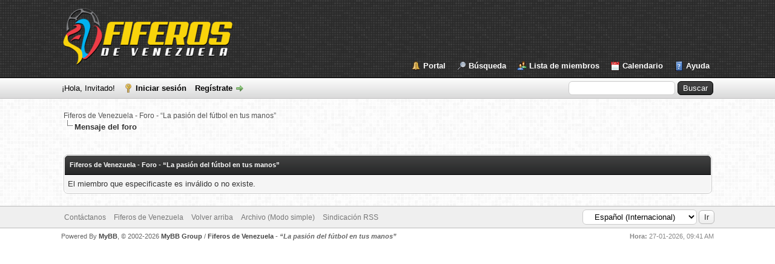

--- FILE ---
content_type: text/html; charset=UTF-8
request_url: https://www.fiferosdevenezuela.com/foro/member.php?action=profile&uid=4404
body_size: 3131
content:
<!DOCTYPE html PUBLIC "-//W3C//DTD XHTML 1.0 Transitional//EN" "http://www.w3.org/TR/xhtml1/DTD/xhtml1-transitional.dtd"><!-- start: error -->
<html xml:lang="es" lang="es" xmlns="http://www.w3.org/1999/xhtml">
<head>
<title>Fiferos de Venezuela - Foro - “La pasión del fútbol en tus manos”</title>
<!-- start: headerinclude -->
<link rel="icon" type="image/png" href="images/favicon.png"/>
<link rel="alternate" type="application/rss+xml" title="Últimos temas (RSS 2.0)" href="https://www.fiferosdevenezuela.com/foro/syndication.php" />
<link rel="alternate" type="application/atom+xml" title="Últimos temas (Atom 1.0)" href="https://www.fiferosdevenezuela.com/foro/syndication.php?type=atom1.0" />
<meta http-equiv="Content-Type" content="text/html; charset=UTF-8" />
<meta http-equiv="Content-Script-Type" content="text/javascript" />
<script type="text/javascript" src="https://www.fiferosdevenezuela.com/foro/jscripts/jquery.js?ver=1806"></script>
<script type="text/javascript" src="https://www.fiferosdevenezuela.com/foro/jscripts/jquery.plugins.min.js?ver=1806"></script>
<script type="text/javascript" src="https://www.fiferosdevenezuela.com/foro/jscripts/general.js?ver=1810"></script>

<link type="text/css" rel="stylesheet" href="https://www.fiferosdevenezuela.com/foro/cache/themes/theme2/global.css?t=1442678833" />
<link type="text/css" rel="stylesheet" href="https://www.fiferosdevenezuela.com/foro/cache/themes/theme1/css3.css?t=1691329315" />
<link type="text/css" rel="stylesheet" href="https://www.fiferosdevenezuela.com/foro/cache/themes/theme2/color_black.css?t=1442678588" />

<script type="text/javascript">
<!--
	lang.unknown_error = "Ha ocurrido un error desconocido.";

	lang.select2_match = "Hay un resultado disponible, presiona intro para selecionarlo.";
	lang.select2_matches = "Hay {1} resultados disponibles, usa las flechas arriba y abajo para navegar.";
	lang.select2_nomatches = "No se han encontrado coincidencias";
	lang.select2_inputtooshort_single = "Por favor, introduce uno o más caracteres";
	lang.select2_inputtooshort_plural = "Por favor, introduce {1} o más caracteres";
	lang.select2_inputtoolong_single = "Por favor, elimina un caracter";
	lang.select2_inputtoolong_plural = "Por favor, elimina {1} caracteres";
	lang.select2_selectiontoobig_single = "Solo puedes seleccionar un elemento";
	lang.select2_selectiontoobig_plural = "Solo puedes seleccionar {1} elementos";
	lang.select2_loadmore = "Cargando más resultados&hellip;";
	lang.select2_searching = "Buscando&hellip;";

	var cookieDomain = ".fiferosdevenezuela.com";
	var cookiePath = "/foro/";
	var cookiePrefix = "";
        var cookieSecureFlag = "0";
	var deleteevent_confirm = "¿Estás seguro de que quieres borrar este evento?";
	var removeattach_confirm = "¿Estás seguro de que quieres borrar los archivos adjuntos seleccionados de este mensaje?";
	var loading_text = 'Cargando. <br />Por favor, espere&hellip;';
	var saving_changes = 'Guardando cambios&hellip;';
	var use_xmlhttprequest = "1";
	var my_post_key = "9ea3198921ca6e1d102cb40b91c541bf";
	var rootpath = "https://www.fiferosdevenezuela.com/foro";
	var imagepath = "https://www.fiferosdevenezuela.com/foro/images";
  	var yes_confirm = "Sí";
	var no_confirm = "No";
	var MyBBEditor = null;
	var spinner_image = "https://www.fiferosdevenezuela.com/foro/images/spinner.gif";
	var spinner = "<img src='" + spinner_image +"' alt='' />";
	var modal_zindex = 9999;
// -->
</script>
<!-- end: headerinclude -->
</head>
<body>
<!-- start: header -->
<div id="container">
		<a name="top" id="top"></a>
		<div id="header">
			<div id="logo">
				<div class="wrapper">
					<a href="https://www.fiferosdevenezuela.com/foro/index.php"><img src="https://www.fiferosdevenezuela.com/foro/images/Header.png" alt="Fiferos de Venezuela - Foro - “La pasión del fútbol en tus manos”" title="Fiferos de Venezuela - Foro - “La pasión del fútbol en tus manos”" /></a>
					<ul class="menu top_links">
						<!-- start: header_menu_portal -->
<li><a href="https://www.fiferosdevenezuela.com/foro/portal.php" class="portal">Portal</a></li>
<!-- end: header_menu_portal -->
						<!-- start: header_menu_search -->
<li><a href="https://www.fiferosdevenezuela.com/foro/search.php" class="search">Búsqueda</a></li>
<!-- end: header_menu_search -->
						<!-- start: header_menu_memberlist -->
<li><a href="https://www.fiferosdevenezuela.com/foro/memberlist.php" class="memberlist">Lista de miembros</a></li>
<!-- end: header_menu_memberlist -->
						<!-- start: header_menu_calendar -->
<li><a href="https://www.fiferosdevenezuela.com/foro/calendar.php" class="calendar">Calendario</a></li>
<!-- end: header_menu_calendar -->
						<li><a href="https://www.fiferosdevenezuela.com/foro/misc.php?action=help" class="help">Ayuda</a></li>
					</ul>
				</div>
			</div>
			<div id="panel">
				<div class="upper">
					<div class="wrapper">
						<!-- start: header_quicksearch -->
						<form action="https://www.fiferosdevenezuela.com/foro/search.php">
						<fieldset id="search">
							<input name="keywords" type="text" class="textbox" />
							<input value="Buscar" type="submit" class="button" />
							<input type="hidden" name="action" value="do_search" />
							<input type="hidden" name="postthread" value="1" />
						</fieldset>
						</form>
<!-- end: header_quicksearch -->
						<!-- start: header_welcomeblock_guest -->
						<!-- Continuation of div(class="upper") as opened in the header template -->
						<span class="welcome">¡Hola, Invitado! <a href="https://www.fiferosdevenezuela.com/foro/member.php?action=login" onclick="$('#quick_login').modal({ fadeDuration: 250, keepelement: true, zIndex: (typeof modal_zindex !== 'undefined' ? modal_zindex : 9999) }); return false;" class="login">Iniciar sesión</a> <a href="https://www.fiferosdevenezuela.com/foro/member.php?action=register" class="register">Regístrate</a></span>
					</div>
				</div>
				<div class="modal" id="quick_login" style="display: none;">
					<form method="post" action="https://www.fiferosdevenezuela.com/foro/member.php">
						<input name="action" type="hidden" value="do_login" />
						<input name="url" type="hidden" value="" />
						<input name="quick_login" type="hidden" value="1" />
						<input name="my_post_key" type="hidden" value="9ea3198921ca6e1d102cb40b91c541bf" />
						<table width="100%" cellspacing="0" cellpadding="5" border="0" class="tborder">
							<tr>
								<td class="thead" colspan="2"><strong>Iniciar sesión</strong></td>
							</tr>
							<!-- start: header_welcomeblock_guest_login_modal -->
<tr>
	<td class="trow1" width="25%"><strong>Nombre de usuario/Email:</strong></td>
	<td class="trow1"><input name="quick_username" id="quick_login_username" type="text" value="" class="textbox initial_focus" /></td>
</tr>
<tr>
	<td class="trow2"><strong>Contraseña:</strong></td>
	<td class="trow2">
		<input name="quick_password" id="quick_login_password" type="password" value="" class="textbox" /><br />
		<a href="https://www.fiferosdevenezuela.com/foro/member.php?action=lostpw" class="lost_password">¿Perdiste tu contraseña?</a>
	</td>
</tr>
<tr>
	<td class="trow1">&nbsp;</td>
	<td class="trow1 remember_me">
		<input name="quick_remember" id="quick_login_remember" type="checkbox" value="yes" class="checkbox" checked="checked" />
		<label for="quick_login_remember">Recordarme</label>
	</td>
</tr>
<tr>
	<td class="trow2" colspan="2">
		<div align="center"><input name="submit" type="submit" class="button" value="Iniciar sesión" /></div>
	</td>
</tr>
<!-- end: header_welcomeblock_guest_login_modal -->
						</table>
					</form>
				</div>
				<script type="text/javascript">
					$("#quick_login input[name='url']").val($(location).attr('href'));
				</script>
<!-- end: header_welcomeblock_guest -->
					<!-- </div> in header_welcomeblock_member and header_welcomeblock_guest -->
				<!-- </div> in header_welcomeblock_member and header_welcomeblock_guest -->
			</div>
		</div>
		<div id="content">
			<div class="wrapper">
				
				
				
				
				
				
				
				<!-- start: nav -->

<div class="navigation">
<!-- start: nav_bit -->
<a href="https://www.fiferosdevenezuela.com/foro/index.php">Fiferos de Venezuela - Foro - “La pasión del fútbol en tus manos”</a>
<!-- end: nav_bit --><!-- start: nav_sep_active -->
<br /><img src="https://www.fiferosdevenezuela.com/foro/images/nav_bit.png" alt="" />
<!-- end: nav_sep_active --><!-- start: nav_bit_active -->
<span class="active">Mensaje del foro</span>
<!-- end: nav_bit_active -->
</div>
<!-- end: nav -->
				<br />
<!-- end: header -->
<br />
<table border="0" cellspacing="0" cellpadding="5" class="tborder">
<tr>
<td class="thead"><span class="smalltext"><strong>Fiferos de Venezuela - Foro - “La pasión del fútbol en tus manos”</strong></span></td>
</tr>
<tr>
<td class="trow1">El miembro que especificaste es inválido o no existe.</td>
</tr>
</table>
<!-- start: footer -->

	</div>
</div>
<div id="footer">
	<div class="upper">
		<div class="wrapper">
			<!-- start: footer_languageselect -->
<div class="language">
<form method="POST" action="/foro/member.php" id="lang_select">
	<input type="hidden" name="action" value="profile" />
<input type="hidden" name="uid" value="4404" />

	<input type="hidden" name="my_post_key" value="9ea3198921ca6e1d102cb40b91c541bf" />
	<select name="language" onchange="MyBB.changeLanguage();">
		<optgroup label="Seleccion de idioma rápido">
			<!-- start: footer_languageselect_option -->
<option value="english">&nbsp;&nbsp;&nbsp;English (American)</option>
<!-- end: footer_languageselect_option --><!-- start: footer_languageselect_option -->
<option value="espanol" selected="selected">&nbsp;&nbsp;&nbsp;Español (Internacional)</option>
<!-- end: footer_languageselect_option -->
		</optgroup>
	</select>
	<!-- start: gobutton -->
<input type="submit" class="button" value="Ir" />
<!-- end: gobutton -->
</form>
</div>
<!-- end: footer_languageselect -->
			
			<ul class="menu bottom_links">
				<!-- start: footer_contactus -->
<li><a href="https://www.fiferosdevenezuela.com/foro/contact.php">Contáctanos</a></li>
<!-- end: footer_contactus -->
				<li><a href="https://www.fiferosdevenezuela.com/">Fiferos de Venezuela</a></li>
				<li><a href="#top">Volver arriba</a></li>
				<li><a href="https://www.fiferosdevenezuela.com/foro/archive/index.php">Archivo (Modo simple)</a></li>
				<li><a href="https://www.fiferosdevenezuela.com/foro/misc.php?action=syndication">Sindicación RSS</a></li>
			</ul>
		</div>
	</div>
	<div class="lower">
		<div class="wrapper">
			<span id="current_time"><strong>Hora:</strong> 27-01-2026, 09:41 AM</span>
			<span id="copyright">
				<!-- MyBB is free software developed and maintained by a volunteer community.
					It would be much appreciated by the MyBB Group if you left the full copyright and "powered by" notice intact,
					to show your support for MyBB.  If you choose to remove or modify the copyright below,
					you may be refused support on the MyBB Community Forums.

					This is free software, support us and we'll support you. -->
				Powered By <a href="http://www.mybb.com" target="_blank">MyBB</a>, &copy; 2002-2026 <a href="http://www.mybb.com" target="_blank">MyBB Group</a> / <b><a href="http://www.fiferosdevenezuela.com">Fiferos de Venezuela</a> - <i>“La pasión del fútbol en tus manos”</i></b>
				<!-- End powered by --> 
			</span>
		</div>
	</div>
</div>
<!-- The following piece of code allows MyBB to run scheduled tasks. DO NOT REMOVE --><!-- start: task_image -->
<img src="https://www.fiferosdevenezuela.com/foro/task.php" width="1" height="1" alt="" />
<!-- end: task_image --><!-- End task image code -->

</div>
<!-- end: footer -->
</body>
</html>
<!-- end: error -->

--- FILE ---
content_type: text/css
request_url: https://www.fiferosdevenezuela.com/foro/cache/themes/theme2/color_black.css?t=1442678588
body_size: 94
content:
a:link,
a:visited,
a:hover,
a:active {
	color: #555;
}

#logo {
	background-image: url(../../../images/fondos/oscuro.png);
	border-bottom: 1px solid #000;
}

#header ul.menu li a {
	color: #fff;
}

#panel .upper {
	background: #dcdbdc url(../../../images/colors/black_tcat.png) repeat-x;
	color: #000;
	border-top: 1px solid #fff;
	border-bottom: 1px solid #bbb;
}

#panel .upper a:link,
#panel .upper a:visited,
#panel .upper a:hover,
#panel .upper a:active {
	color: #000;
}

#panel input.textbox {
	border-color: #ccc;
}

#panel input.button {
	background: #202121 url(../../../images/colors/black_thead.png) top left repeat-x;
	color: #fff;
	border-color: #000;
}

.thead {
	background: #202121 url(../../../images/colors/black_thead.png) top left repeat-x;
	border-bottom: 1px solid #000;
}

.tcat {
	background: #dcdbdc url(../../../images/colors/black_tcat.png) repeat-x;
	color: #000000;
	border-top: 1px solid #fff;
	border-bottom: 1px solid #bbb;
}

.tcat a:link,
.tcat a:visited,
.tcat a:hover,
.tcat a:active {
	color: #000000;
}

.thead input.textbox,
.thead select {
	border: 1px solid #111;
}

.popup_menu .popup_item:hover {
	background: #333;
	color: #fff;
}

.tt-suggestion.tt-is-under-cursor {
    background-color: #333;
	color: #fff;
}

.pagination a:hover {
	background-color: #333;
	color: #fff;
	border-color: #000;
}
		